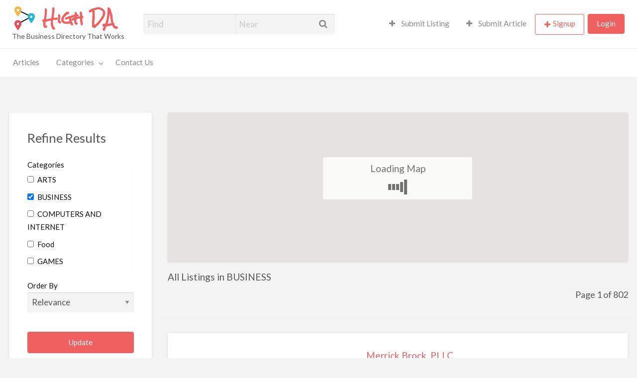

--- FILE ---
content_type: text/html; charset=utf-8
request_url: https://www.google.com/recaptcha/api2/aframe
body_size: 268
content:
<!DOCTYPE HTML><html><head><meta http-equiv="content-type" content="text/html; charset=UTF-8"></head><body><script nonce="vj7JtBcdVBvpHrQLlmhhgg">/** Anti-fraud and anti-abuse applications only. See google.com/recaptcha */ try{var clients={'sodar':'https://pagead2.googlesyndication.com/pagead/sodar?'};window.addEventListener("message",function(a){try{if(a.source===window.parent){var b=JSON.parse(a.data);var c=clients[b['id']];if(c){var d=document.createElement('img');d.src=c+b['params']+'&rc='+(localStorage.getItem("rc::a")?sessionStorage.getItem("rc::b"):"");window.document.body.appendChild(d);sessionStorage.setItem("rc::e",parseInt(sessionStorage.getItem("rc::e")||0)+1);localStorage.setItem("rc::h",'1769384144348');}}}catch(b){}});window.parent.postMessage("_grecaptcha_ready", "*");}catch(b){}</script></body></html>